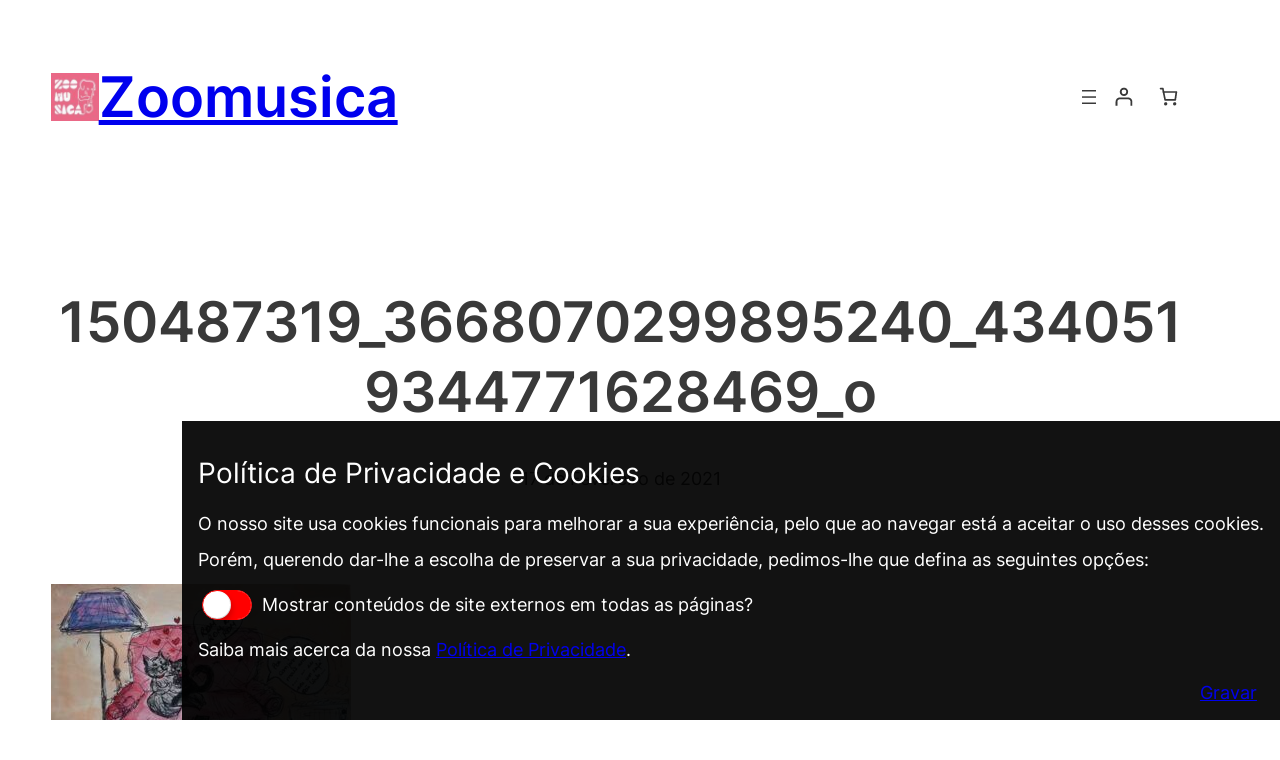

--- FILE ---
content_type: application/javascript
request_url: https://zoomusica.pt/wp-content/plugins/ptpac/public/js/ptpac-public.min.js?ver=1.6
body_size: 1978
content:
!function(e,t){var a,n;"object"==typeof exports&&"undefined"!=typeof module?module.exports=t():"function"==typeof define&&define.amd?define(t):(e="undefined"!=typeof globalThis?globalThis:e||self,a=e.Cookies,n=e.Cookies=t(),n.noConflict=function(){return e.Cookies=a,n})}(this,function(){"use strict";function e(e){for(var t=1;t<arguments.length;t++){var a=arguments[t];for(var n in a)e[n]=a[n]}return e}var t=function t(a,n){function i(t,i,o){if("undefined"!=typeof document){"number"==typeof(o=e({},n,o)).expires&&(o.expires=new Date(Date.now()+864e5*o.expires)),o.expires&&(o.expires=o.expires.toUTCString()),t=encodeURIComponent(t).replace(/%(2[346B]|5E|60|7C)/g,decodeURIComponent).replace(/[()]/g,escape);var r="";for(var s in o)o[s]&&(r+="; "+s,!0!==o[s]&&(r+="="+o[s].split(";")[0]));return document.cookie=t+"="+a.write(i,t)+r}}return Object.create({set:i,get:function(e){if("undefined"!=typeof document&&(!arguments.length||e)){for(var t=document.cookie?document.cookie.split("; "):[],n={},i=0;i<t.length;i++){var o=t[i].split("="),r=o.slice(1).join("=");try{var s=decodeURIComponent(o[0]);if(n[s]=a.read(r,s),e===s)break}catch(e){}}return e?n[e]:n}},remove:function(t,a){i(t,"",e({},a,{expires:-1}))},withAttributes:function(a){return t(this.converter,e({},this.attributes,a))},withConverter:function(a){return t(e({},this.converter,a),this.attributes)}},{attributes:{value:Object.freeze(n)},converter:{value:Object.freeze(a)}})}({read:function(e){return'"'===e[0]&&(e=e.slice(1,-1)),e.replace(/(%[\dA-F]{2})+/gi,decodeURIComponent)},write:function(e){return encodeURIComponent(e).replace(/%(2[346BF]|3[AC-F]|40|5[BDE]|60|7[BCD])/g,decodeURIComponent)}},{path:"/"});return t}),function(e){"use strict";function t(){let e=document.querySelectorAll(".ptpac-privacy-embed");i=Cookies.get("ptpac_consent_embed"),e.forEach(function(e){let t=decodeURIComponent((e.dataset.embed+"").replace(/\+/g,"%20")),a=decodeURIComponent((e.dataset.notembed+"").replace(/\+/g,"%20"));"true"===i?(e.classList.remove("privacy-active"),e.innerHTML=t):(e.classList.add("privacy-active"),e.innerHTML=a),e.addEventListener("change",function(a){e.classList.remove("privacy-active"),e.innerHTML=t})})}let a,n=Cookies.get("ptpac_privacy_consent"),i=Cookies.get("ptpac_consent_embed");a='<div class="ptpac_privacy_banner wp-block-group alignfull has-accent-1-background-color has-background is-layout-flow wp-block-group-is-layout-flow ptpac_privacy_panel_1" style="padding-top:var(--wp--preset--spacing--30);padding-right:var(--wp--preset--spacing--40);padding-bottom:var(--wp--preset--spacing--30);padding-left:var(--wp--preset--spacing--40)">',a+='<p class="has-large-font-size">Política de Privacidade e Cookies</p>',a+="<p>O nosso site usa cookies funcionais para melhorar a sua experiência, pelo que ao navegar está a aceitar o uso desses cookies.</p>",a+="<p>Porém, querendo dar-lhe a escolha de preservar a sua privacidade, pedimos-lhe que defina as seguintes opções:</p>",a+='<label style="display:flex;align-items:center"><input id="ptpac_consent_embed"'+("true"===i?" checked":"")+' class="ptpac-switch" type="checkbox">Mostrar conteúdos de site externos em todas as páginas?</label>',a+='<p>Saiba mais acerca da nossa <a href="'+ptpac_data.privacy_url+'">Política de Privacidade</a>.</p>',a+='<div class="wp-block-buttons is-content-justification-right is-layout-flex wp-block-buttons-is-layout-flex">',a+='<div class="wp-block-button">',a+='<a id="ptpac_privacy_consent" class="wp-block-button__link wp-element-button" href="#" style="padding-top:var(--wp--preset--spacing--20);padding-right:var(--wp--preset--spacing--20);padding-bottom:var(--wp--preset--spacing--20);padding-left:var(--wp--preset--spacing--20)">Gravar</a>',a+="</div>",a+="</div>",a+="</div>",a+='<div class="ptpac_privacy_banner wp-block-group alignfull has-accent-1-background-color has-background is-layout-flow wp-block-group-is-layout-flow ptpac_privacy_panel_2 hidden" style="padding-top:var(--wp--preset--spacing--30);padding-right:var(--wp--preset--spacing--40);padding-bottom:var(--wp--preset--spacing--30);padding-left:var(--wp--preset--spacing--40)">',a+='<div class="wp-block-button">',a+='<a class="wp-block-button__link wp-element-button" href="#" style="padding-top:var(--wp--preset--spacing--20);padding-right:var(--wp--preset--spacing--20);padding-bottom:var(--wp--preset--spacing--20);padding-left:var(--wp--preset--spacing--20)">Privacidade</a>',a+="</div>",a+="</div>",a+=ptpac_data.privacy_css,document.body.insertAdjacentHTML("afterbegin",a);let o=document.querySelector(".ptpac_privacy_panel_1"),r=document.querySelector(".ptpac_privacy_panel_2"),s=document.querySelector(".ptpac_privacy_panel_2 .wp-block-button__link");n&&"true"===n&&(o.classList.toggle("hidden"),r.classList.toggle("hidden")),e("#ptpac_privacy_consent").on("click",function(a){a.preventDefault();let n=new Date;n.setMonth(n.getMonth()+1),i=e("#ptpac_consent_embed").is(":checked"),Cookies.set("ptpac_privacy_consent",!0,{expires:n,path:"/",secure:!0}),Cookies.set("ptpac_consent_embed",i,{expires:n,path:"/",secure:!0}),o.classList.toggle("hidden"),r.classList.toggle("hidden"),t()}),s.addEventListener("click",function(e){e.preventDefault(),o.classList.toggle("hidden"),r.classList.toggle("hidden")}),t(),e("a").click(function(t){t.preventDefault();let a=window.location.hostname,n=String(e(this).attr("href")),i=e(this).attr("target");if(0!==n.indexOf("#")&&0!==n.indexOf("/")&&0!==n.indexOf("tel:")){let t=new URL(n).hostname;a!==t?confirm("Vai ser direcionado para um site externo"+(t?" ("+t+")":"")+", deseja continuar?")&&("_blank"===i?window.open(e(this).attr("href"),e(this).attr("target")):window.open(e(this).attr("href"),"_self")):"_blank"===i?window.open(e(this).attr("href"),e(this).attr("target")):window.open(e(this).attr("href"),"_self")}else"_blank"===i?window.open(e(this).attr("href"),e(this).attr("target")):window.open(e(this).attr("href"),"_self")})}(jQuery);